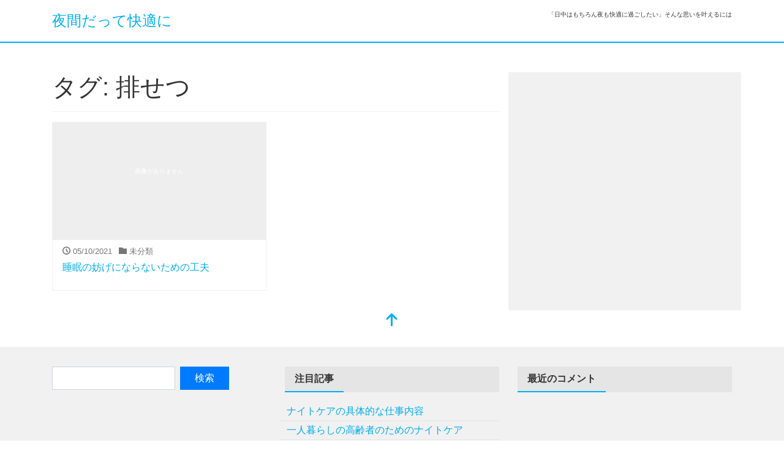

--- FILE ---
content_type: text/html; charset=UTF-8
request_url: http://www.disancla.com/tag/excretion/
body_size: 29536
content:
<!DOCTYPE html>
<html lang="ja"
	prefix="og: https://ogp.me/ns#" >
<head>
<meta charset="utf-8">
<meta name="viewport" content="width=device-width, initial-scale=1">
<link rel="start" href="http://www.disancla.com" title="トップ">
<title>排せつ - 夜間だって快適に</title>

		<!-- All in One SEO 4.1.6.2 -->
		<meta name="robots" content="max-image-preview:large" />
		<link rel="canonical" href="http://www.disancla.com/tag/excretion/" />
		<script type="application/ld+json" class="aioseo-schema">
			{"@context":"https:\/\/schema.org","@graph":[{"@type":"WebSite","@id":"http:\/\/www.disancla.com\/#website","url":"http:\/\/www.disancla.com\/","name":"\u591c\u9593\u3060\u3063\u3066\u5feb\u9069\u306b","description":"\u300c\u65e5\u4e2d\u306f\u3082\u3061\u308d\u3093\u591c\u3082\u5feb\u9069\u306b\u904e\u3054\u3057\u305f\u3044\u300d\u305d\u3093\u306a\u601d\u3044\u3092\u53f6\u3048\u308b\u306b\u306f","inLanguage":"ja","publisher":{"@id":"http:\/\/www.disancla.com\/#organization"}},{"@type":"Organization","@id":"http:\/\/www.disancla.com\/#organization","name":"\u591c\u9593\u3060\u3063\u3066\u5feb\u9069\u306b","url":"http:\/\/www.disancla.com\/"},{"@type":"BreadcrumbList","@id":"http:\/\/www.disancla.com\/tag\/excretion\/#breadcrumblist","itemListElement":[{"@type":"ListItem","@id":"http:\/\/www.disancla.com\/#listItem","position":1,"item":{"@type":"WebPage","@id":"http:\/\/www.disancla.com\/","name":"\u30db\u30fc\u30e0","description":"\u591c\u9593\u306e\u4ecb\u8b77\u306f\u3001\u9ad8\u9f62\u8005\u304c\u6392\u305b\u3064\u3067\u4f55\u5ea6\u3082\u76ee\u3092\u899a\u307e\u3059\u306a\u3069\u306e\u554f\u984c\u304c\u3042\u308a\u3001\u7761\u7720\u6642\u9593\u306e\u78ba\u4fdd\u3092\u3059\u308b\u305f\u3081\u306b\u5de5\u592b\u304c\u5fc5\u8981\u3067\u3059\u3002\u81ea\u5b85\u3067\u53ef\u80fd\u306a\u9650\u308a\u5de5\u592b\u3092\u3057\u3066\u3082\u6539\u5584\u3057\u306a\u3044\u5834\u5408\u306f\u3001\u591c\u9593\u5bfe\u5fdc\u578b\u8a2a\u554f\u4ecb\u8b77\u306e\u30b5\u30fc\u30d3\u30b9\u3092\u5229\u7528\u3059\u308b\u306e\u3082\u4e00\u3064\u306e\u624b\u6bb5\u3067\u3057\u3087\u3046\u3002","url":"http:\/\/www.disancla.com\/"},"nextItem":"http:\/\/www.disancla.com\/tag\/excretion\/#listItem"},{"@type":"ListItem","@id":"http:\/\/www.disancla.com\/tag\/excretion\/#listItem","position":2,"item":{"@type":"WebPage","@id":"http:\/\/www.disancla.com\/tag\/excretion\/","name":"\u6392\u305b\u3064","url":"http:\/\/www.disancla.com\/tag\/excretion\/"},"previousItem":"http:\/\/www.disancla.com\/#listItem"}]},{"@type":"CollectionPage","@id":"http:\/\/www.disancla.com\/tag\/excretion\/#collectionpage","url":"http:\/\/www.disancla.com\/tag\/excretion\/","name":"\u6392\u305b\u3064 - \u591c\u9593\u3060\u3063\u3066\u5feb\u9069\u306b","inLanguage":"ja","isPartOf":{"@id":"http:\/\/www.disancla.com\/#website"},"breadcrumb":{"@id":"http:\/\/www.disancla.com\/tag\/excretion\/#breadcrumblist"}}]}
		</script>
		<!-- All in One SEO -->

<link rel="alternate" type="application/rss+xml" title="夜間だって快適に &raquo; フィード" href="http://www.disancla.com/feed/" />
<link rel="alternate" type="application/rss+xml" title="夜間だって快適に &raquo; コメントフィード" href="http://www.disancla.com/comments/feed/" />
<link rel="alternate" type="application/rss+xml" title="夜間だって快適に &raquo; 排せつ タグのフィード" href="http://www.disancla.com/tag/excretion/feed/" />
<style id='wp-img-auto-sizes-contain-inline-css' type='text/css'>
img:is([sizes=auto i],[sizes^="auto," i]){contain-intrinsic-size:3000px 1500px}
/*# sourceURL=wp-img-auto-sizes-contain-inline-css */
</style>
<style id='wp-emoji-styles-inline-css' type='text/css'>

	img.wp-smiley, img.emoji {
		display: inline !important;
		border: none !important;
		box-shadow: none !important;
		height: 1em !important;
		width: 1em !important;
		margin: 0 0.07em !important;
		vertical-align: -0.1em !important;
		background: none !important;
		padding: 0 !important;
	}
/*# sourceURL=wp-emoji-styles-inline-css */
</style>
<style id='wp-block-library-inline-css' type='text/css'>
:root{--wp-block-synced-color:#7a00df;--wp-block-synced-color--rgb:122,0,223;--wp-bound-block-color:var(--wp-block-synced-color);--wp-editor-canvas-background:#ddd;--wp-admin-theme-color:#007cba;--wp-admin-theme-color--rgb:0,124,186;--wp-admin-theme-color-darker-10:#006ba1;--wp-admin-theme-color-darker-10--rgb:0,107,160.5;--wp-admin-theme-color-darker-20:#005a87;--wp-admin-theme-color-darker-20--rgb:0,90,135;--wp-admin-border-width-focus:2px}@media (min-resolution:192dpi){:root{--wp-admin-border-width-focus:1.5px}}.wp-element-button{cursor:pointer}:root .has-very-light-gray-background-color{background-color:#eee}:root .has-very-dark-gray-background-color{background-color:#313131}:root .has-very-light-gray-color{color:#eee}:root .has-very-dark-gray-color{color:#313131}:root .has-vivid-green-cyan-to-vivid-cyan-blue-gradient-background{background:linear-gradient(135deg,#00d084,#0693e3)}:root .has-purple-crush-gradient-background{background:linear-gradient(135deg,#34e2e4,#4721fb 50%,#ab1dfe)}:root .has-hazy-dawn-gradient-background{background:linear-gradient(135deg,#faaca8,#dad0ec)}:root .has-subdued-olive-gradient-background{background:linear-gradient(135deg,#fafae1,#67a671)}:root .has-atomic-cream-gradient-background{background:linear-gradient(135deg,#fdd79a,#004a59)}:root .has-nightshade-gradient-background{background:linear-gradient(135deg,#330968,#31cdcf)}:root .has-midnight-gradient-background{background:linear-gradient(135deg,#020381,#2874fc)}:root{--wp--preset--font-size--normal:16px;--wp--preset--font-size--huge:42px}.has-regular-font-size{font-size:1em}.has-larger-font-size{font-size:2.625em}.has-normal-font-size{font-size:var(--wp--preset--font-size--normal)}.has-huge-font-size{font-size:var(--wp--preset--font-size--huge)}.has-text-align-center{text-align:center}.has-text-align-left{text-align:left}.has-text-align-right{text-align:right}.has-fit-text{white-space:nowrap!important}#end-resizable-editor-section{display:none}.aligncenter{clear:both}.items-justified-left{justify-content:flex-start}.items-justified-center{justify-content:center}.items-justified-right{justify-content:flex-end}.items-justified-space-between{justify-content:space-between}.screen-reader-text{border:0;clip-path:inset(50%);height:1px;margin:-1px;overflow:hidden;padding:0;position:absolute;width:1px;word-wrap:normal!important}.screen-reader-text:focus{background-color:#ddd;clip-path:none;color:#444;display:block;font-size:1em;height:auto;left:5px;line-height:normal;padding:15px 23px 14px;text-decoration:none;top:5px;width:auto;z-index:100000}html :where(.has-border-color){border-style:solid}html :where([style*=border-top-color]){border-top-style:solid}html :where([style*=border-right-color]){border-right-style:solid}html :where([style*=border-bottom-color]){border-bottom-style:solid}html :where([style*=border-left-color]){border-left-style:solid}html :where([style*=border-width]){border-style:solid}html :where([style*=border-top-width]){border-top-style:solid}html :where([style*=border-right-width]){border-right-style:solid}html :where([style*=border-bottom-width]){border-bottom-style:solid}html :where([style*=border-left-width]){border-left-style:solid}html :where(img[class*=wp-image-]){height:auto;max-width:100%}:where(figure){margin:0 0 1em}html :where(.is-position-sticky){--wp-admin--admin-bar--position-offset:var(--wp-admin--admin-bar--height,0px)}@media screen and (max-width:600px){html :where(.is-position-sticky){--wp-admin--admin-bar--position-offset:0px}}

/*# sourceURL=wp-block-library-inline-css */
</style><style id='global-styles-inline-css' type='text/css'>
:root{--wp--preset--aspect-ratio--square: 1;--wp--preset--aspect-ratio--4-3: 4/3;--wp--preset--aspect-ratio--3-4: 3/4;--wp--preset--aspect-ratio--3-2: 3/2;--wp--preset--aspect-ratio--2-3: 2/3;--wp--preset--aspect-ratio--16-9: 16/9;--wp--preset--aspect-ratio--9-16: 9/16;--wp--preset--color--black: #000000;--wp--preset--color--cyan-bluish-gray: #abb8c3;--wp--preset--color--white: #ffffff;--wp--preset--color--pale-pink: #f78da7;--wp--preset--color--vivid-red: #cf2e2e;--wp--preset--color--luminous-vivid-orange: #ff6900;--wp--preset--color--luminous-vivid-amber: #fcb900;--wp--preset--color--light-green-cyan: #7bdcb5;--wp--preset--color--vivid-green-cyan: #00d084;--wp--preset--color--pale-cyan-blue: #8ed1fc;--wp--preset--color--vivid-cyan-blue: #0693e3;--wp--preset--color--vivid-purple: #9b51e0;--wp--preset--color--liquid-blue: #32bdeb;--wp--preset--color--liquid-dark-blue: #00a5d4;--wp--preset--color--liquid-red: #eb6032;--wp--preset--color--liquid-orange: #ff6900;--wp--preset--color--liquid-pink: #f6adc6;--wp--preset--color--liquid-yellow: #fff100;--wp--preset--color--liquid-green: #3eb370;--wp--preset--color--liquid-purple: #745399;--wp--preset--color--liquid-white: #ffffff;--wp--preset--color--liquid-dark-gray: #333333;--wp--preset--gradient--vivid-cyan-blue-to-vivid-purple: linear-gradient(135deg,rgb(6,147,227) 0%,rgb(155,81,224) 100%);--wp--preset--gradient--light-green-cyan-to-vivid-green-cyan: linear-gradient(135deg,rgb(122,220,180) 0%,rgb(0,208,130) 100%);--wp--preset--gradient--luminous-vivid-amber-to-luminous-vivid-orange: linear-gradient(135deg,rgb(252,185,0) 0%,rgb(255,105,0) 100%);--wp--preset--gradient--luminous-vivid-orange-to-vivid-red: linear-gradient(135deg,rgb(255,105,0) 0%,rgb(207,46,46) 100%);--wp--preset--gradient--very-light-gray-to-cyan-bluish-gray: linear-gradient(135deg,rgb(238,238,238) 0%,rgb(169,184,195) 100%);--wp--preset--gradient--cool-to-warm-spectrum: linear-gradient(135deg,rgb(74,234,220) 0%,rgb(151,120,209) 20%,rgb(207,42,186) 40%,rgb(238,44,130) 60%,rgb(251,105,98) 80%,rgb(254,248,76) 100%);--wp--preset--gradient--blush-light-purple: linear-gradient(135deg,rgb(255,206,236) 0%,rgb(152,150,240) 100%);--wp--preset--gradient--blush-bordeaux: linear-gradient(135deg,rgb(254,205,165) 0%,rgb(254,45,45) 50%,rgb(107,0,62) 100%);--wp--preset--gradient--luminous-dusk: linear-gradient(135deg,rgb(255,203,112) 0%,rgb(199,81,192) 50%,rgb(65,88,208) 100%);--wp--preset--gradient--pale-ocean: linear-gradient(135deg,rgb(255,245,203) 0%,rgb(182,227,212) 50%,rgb(51,167,181) 100%);--wp--preset--gradient--electric-grass: linear-gradient(135deg,rgb(202,248,128) 0%,rgb(113,206,126) 100%);--wp--preset--gradient--midnight: linear-gradient(135deg,rgb(2,3,129) 0%,rgb(40,116,252) 100%);--wp--preset--font-size--small: 13px;--wp--preset--font-size--medium: 20px;--wp--preset--font-size--large: 36px;--wp--preset--font-size--x-large: 42px;--wp--preset--spacing--20: 0.44rem;--wp--preset--spacing--30: 0.67rem;--wp--preset--spacing--40: 1rem;--wp--preset--spacing--50: 1.5rem;--wp--preset--spacing--60: 2.25rem;--wp--preset--spacing--70: 3.38rem;--wp--preset--spacing--80: 5.06rem;--wp--preset--shadow--natural: 6px 6px 9px rgba(0, 0, 0, 0.2);--wp--preset--shadow--deep: 12px 12px 50px rgba(0, 0, 0, 0.4);--wp--preset--shadow--sharp: 6px 6px 0px rgba(0, 0, 0, 0.2);--wp--preset--shadow--outlined: 6px 6px 0px -3px rgb(255, 255, 255), 6px 6px rgb(0, 0, 0);--wp--preset--shadow--crisp: 6px 6px 0px rgb(0, 0, 0);}:where(.is-layout-flex){gap: 0.5em;}:where(.is-layout-grid){gap: 0.5em;}body .is-layout-flex{display: flex;}.is-layout-flex{flex-wrap: wrap;align-items: center;}.is-layout-flex > :is(*, div){margin: 0;}body .is-layout-grid{display: grid;}.is-layout-grid > :is(*, div){margin: 0;}:where(.wp-block-columns.is-layout-flex){gap: 2em;}:where(.wp-block-columns.is-layout-grid){gap: 2em;}:where(.wp-block-post-template.is-layout-flex){gap: 1.25em;}:where(.wp-block-post-template.is-layout-grid){gap: 1.25em;}.has-black-color{color: var(--wp--preset--color--black) !important;}.has-cyan-bluish-gray-color{color: var(--wp--preset--color--cyan-bluish-gray) !important;}.has-white-color{color: var(--wp--preset--color--white) !important;}.has-pale-pink-color{color: var(--wp--preset--color--pale-pink) !important;}.has-vivid-red-color{color: var(--wp--preset--color--vivid-red) !important;}.has-luminous-vivid-orange-color{color: var(--wp--preset--color--luminous-vivid-orange) !important;}.has-luminous-vivid-amber-color{color: var(--wp--preset--color--luminous-vivid-amber) !important;}.has-light-green-cyan-color{color: var(--wp--preset--color--light-green-cyan) !important;}.has-vivid-green-cyan-color{color: var(--wp--preset--color--vivid-green-cyan) !important;}.has-pale-cyan-blue-color{color: var(--wp--preset--color--pale-cyan-blue) !important;}.has-vivid-cyan-blue-color{color: var(--wp--preset--color--vivid-cyan-blue) !important;}.has-vivid-purple-color{color: var(--wp--preset--color--vivid-purple) !important;}.has-black-background-color{background-color: var(--wp--preset--color--black) !important;}.has-cyan-bluish-gray-background-color{background-color: var(--wp--preset--color--cyan-bluish-gray) !important;}.has-white-background-color{background-color: var(--wp--preset--color--white) !important;}.has-pale-pink-background-color{background-color: var(--wp--preset--color--pale-pink) !important;}.has-vivid-red-background-color{background-color: var(--wp--preset--color--vivid-red) !important;}.has-luminous-vivid-orange-background-color{background-color: var(--wp--preset--color--luminous-vivid-orange) !important;}.has-luminous-vivid-amber-background-color{background-color: var(--wp--preset--color--luminous-vivid-amber) !important;}.has-light-green-cyan-background-color{background-color: var(--wp--preset--color--light-green-cyan) !important;}.has-vivid-green-cyan-background-color{background-color: var(--wp--preset--color--vivid-green-cyan) !important;}.has-pale-cyan-blue-background-color{background-color: var(--wp--preset--color--pale-cyan-blue) !important;}.has-vivid-cyan-blue-background-color{background-color: var(--wp--preset--color--vivid-cyan-blue) !important;}.has-vivid-purple-background-color{background-color: var(--wp--preset--color--vivid-purple) !important;}.has-black-border-color{border-color: var(--wp--preset--color--black) !important;}.has-cyan-bluish-gray-border-color{border-color: var(--wp--preset--color--cyan-bluish-gray) !important;}.has-white-border-color{border-color: var(--wp--preset--color--white) !important;}.has-pale-pink-border-color{border-color: var(--wp--preset--color--pale-pink) !important;}.has-vivid-red-border-color{border-color: var(--wp--preset--color--vivid-red) !important;}.has-luminous-vivid-orange-border-color{border-color: var(--wp--preset--color--luminous-vivid-orange) !important;}.has-luminous-vivid-amber-border-color{border-color: var(--wp--preset--color--luminous-vivid-amber) !important;}.has-light-green-cyan-border-color{border-color: var(--wp--preset--color--light-green-cyan) !important;}.has-vivid-green-cyan-border-color{border-color: var(--wp--preset--color--vivid-green-cyan) !important;}.has-pale-cyan-blue-border-color{border-color: var(--wp--preset--color--pale-cyan-blue) !important;}.has-vivid-cyan-blue-border-color{border-color: var(--wp--preset--color--vivid-cyan-blue) !important;}.has-vivid-purple-border-color{border-color: var(--wp--preset--color--vivid-purple) !important;}.has-vivid-cyan-blue-to-vivid-purple-gradient-background{background: var(--wp--preset--gradient--vivid-cyan-blue-to-vivid-purple) !important;}.has-light-green-cyan-to-vivid-green-cyan-gradient-background{background: var(--wp--preset--gradient--light-green-cyan-to-vivid-green-cyan) !important;}.has-luminous-vivid-amber-to-luminous-vivid-orange-gradient-background{background: var(--wp--preset--gradient--luminous-vivid-amber-to-luminous-vivid-orange) !important;}.has-luminous-vivid-orange-to-vivid-red-gradient-background{background: var(--wp--preset--gradient--luminous-vivid-orange-to-vivid-red) !important;}.has-very-light-gray-to-cyan-bluish-gray-gradient-background{background: var(--wp--preset--gradient--very-light-gray-to-cyan-bluish-gray) !important;}.has-cool-to-warm-spectrum-gradient-background{background: var(--wp--preset--gradient--cool-to-warm-spectrum) !important;}.has-blush-light-purple-gradient-background{background: var(--wp--preset--gradient--blush-light-purple) !important;}.has-blush-bordeaux-gradient-background{background: var(--wp--preset--gradient--blush-bordeaux) !important;}.has-luminous-dusk-gradient-background{background: var(--wp--preset--gradient--luminous-dusk) !important;}.has-pale-ocean-gradient-background{background: var(--wp--preset--gradient--pale-ocean) !important;}.has-electric-grass-gradient-background{background: var(--wp--preset--gradient--electric-grass) !important;}.has-midnight-gradient-background{background: var(--wp--preset--gradient--midnight) !important;}.has-small-font-size{font-size: var(--wp--preset--font-size--small) !important;}.has-medium-font-size{font-size: var(--wp--preset--font-size--medium) !important;}.has-large-font-size{font-size: var(--wp--preset--font-size--large) !important;}.has-x-large-font-size{font-size: var(--wp--preset--font-size--x-large) !important;}
/*# sourceURL=global-styles-inline-css */
</style>

<style id='classic-theme-styles-inline-css' type='text/css'>
/*! This file is auto-generated */
.wp-block-button__link{color:#fff;background-color:#32373c;border-radius:9999px;box-shadow:none;text-decoration:none;padding:calc(.667em + 2px) calc(1.333em + 2px);font-size:1.125em}.wp-block-file__button{background:#32373c;color:#fff;text-decoration:none}
/*# sourceURL=/wp-includes/css/classic-themes.min.css */
</style>
<link rel='stylesheet' id='bootstrap-css' href='http://www.disancla.com/wp-content/themes/liquid/css/bootstrap.min.css?ver=6.9' type='text/css' media='all' />
<link rel='stylesheet' id='icomoon-css' href='http://www.disancla.com/wp-content/themes/liquid/css/icomoon.css?ver=6.9' type='text/css' media='all' />
<link rel='stylesheet' id='liquid-style-css' href='http://www.disancla.com/wp-content/themes/liquid/style.css?ver=6.9' type='text/css' media='all' />
<link rel='stylesheet' id='liquid-block-style-css' href='http://www.disancla.com/wp-content/themes/liquid/css/block.css?ver=6.9' type='text/css' media='all' />
<script type="text/javascript" src="http://www.disancla.com/wp-includes/js/jquery/jquery.min.js?ver=3.7.1" id="jquery-core-js"></script>
<script type="text/javascript" src="http://www.disancla.com/wp-includes/js/jquery/jquery-migrate.min.js?ver=3.4.1" id="jquery-migrate-js"></script>
<script type="text/javascript" src="http://www.disancla.com/wp-content/themes/liquid/js/bootstrap.min.js?ver=6.9" id="bootstrap-js"></script>
<script type="text/javascript" src="http://www.disancla.com/wp-content/themes/liquid/js/common.min.js?ver=6.9" id="liquid-script-js"></script>
<link rel="https://api.w.org/" href="http://www.disancla.com/wp-json/" /><link rel="alternate" title="JSON" type="application/json" href="http://www.disancla.com/wp-json/wp/v2/tags/4" /><link rel="EditURI" type="application/rsd+xml" title="RSD" href="http://www.disancla.com/xmlrpc.php?rsd" />
<meta name="generator" content="WordPress 6.9" />
<style type="text/css">.recentcomments a{display:inline !important;padding:0 !important;margin:0 !important;}</style></head>

<body class="archive tag tag-excretion tag-4 wp-theme-liquid">

<div class="wrapper" id="top">
<!-- no widget -->

<div class="headline">
    <div class="container">

        <div class="row">
            <div class="col-sm-6">
                <a href="http://www.disancla.com" title="夜間だって快適に" class="logo">
                    夜間だって快適に                </a>
            </div>
            <div class="col-sm-6">
                <div class="logo_text">
                                        <div class="subttl">
                        「日中はもちろん夜も快適に過ごしたい」そんな思いを叶えるには                    </div>
                                    </div>
            </div>
        </div>
    </div>
</div>

<nav class="navbar navbar-light navbar-expand-md">
    <div class="container">
        <!-- Global Menu -->
                <button type="button" class="navbar-toggler collapsed">
            <span class="sr-only">ナビゲーションを切り替え</span>
            <span class="icon-bar top-bar"></span>
            <span class="icon-bar middle-bar"></span>
            <span class="icon-bar bottom-bar"></span>
        </button>
    </div>
</nav>


<div class="detail archive">
    <div class="container">
        <div class="row">
            <div class="col-md-8 mainarea">

                <h1 class="ttl_h1">タグ: <span>排せつ</span></h1>                
                <div class="row" id="main">
                                        <article class="post-17 page type-page status-publish hentry tag-excretion card col-sm-6">
                        <div class="card-block">
                            <div class="post_links">
                                <span class="post_thumb">
                                    <span class="noimage">画像がありません</span>                                </span>
                                <span class="card-text">
                                    <span class="post_time"><i class="icon icon-clock"></i>
                                        05/10/2021</span>
                                    <span class="post_cat"><i class="icon icon-folder"></i>
                                        未分類</span>
                                </span>
                                <h3 class="card-title post_ttl"><a href="http://www.disancla.com/" title="睡眠の妨げにならないための工夫">睡眠の妨げにならないための工夫</a></h3>
                            </div>
                        </div>
                    </article>
                                    </div>

                
            </div><!-- /col -->
            <div class="col-md-4 sidebar">
    <div class="widgets">
            </div>
</div>
        </div>
    </div>
</div>

<div class="pagetop">
    <a href="#top" aria-label="top"><i class="icon icon-arrow-up2"></i></a>
</div>

<footer>
    <div class="container">
        <div class="row">
            <div id="search-2" class="widget widget_search col-sm-4"><form role="search" method="get" id="searchform" class="searchform" action="http://www.disancla.com/">
				<div>
					<label class="screen-reader-text" for="s">検索:</label>
					<input type="text" value="" name="s" id="s" />
					<input type="submit" id="searchsubmit" value="検索" />
				</div>
			</form></div><div id="pages-2" class="widget widget_pages col-sm-4"><div class="ttl">注目記事</div>
			<ul>
				<li class="page_item page-item-13"><a href="http://www.disancla.com/%e3%82%b5%e3%83%9d%e3%83%bc%e3%83%88/">ナイトケアの具体的な仕事内容</a></li>
<li class="page_item page-item-16"><a href="http://www.disancla.com/%e4%b8%80%e4%ba%ba%e6%9a%ae%e3%82%89%e3%81%97/">一人暮らしの高齢者のためのナイトケア</a></li>
<li class="page_item page-item-15"><a href="http://www.disancla.com/%e7%89%b9%e5%be%b4/">夜間の在宅介護の負担を解消するには</a></li>
<li class="page_item page-item-11"><a href="http://www.disancla.com/%e4%bb%8b%e8%ad%b7%e6%96%bd%e8%a8%ad/">対応できる介護施設の普及が課題</a></li>
<li class="page_item page-item-17"><a href="http://www.disancla.com/">睡眠の妨げにならないための工夫</a></li>
			</ul>

			</div><div id="recent-comments-2" class="widget widget_recent_comments col-sm-4"><div class="ttl">最近のコメント</div><ul id="recentcomments"></ul></div><div id="tag_cloud-2" class="widget widget_tag_cloud col-sm-4"><div class="ttl">タグ</div><div class="tagcloud"><a href="http://www.disancla.com/tag/support/" class="tag-cloud-link tag-link-7 tag-link-position-1" style="font-size: 8pt;" aria-label="サポート (1個の項目)">サポート</a>
<a href="http://www.disancla.com/tag/living-alone/" class="tag-cloud-link tag-link-6 tag-link-position-2" style="font-size: 8pt;" aria-label="一人暮らし (1個の項目)">一人暮らし</a>
<a href="http://www.disancla.com/tag/nursing-home/" class="tag-cloud-link tag-link-2 tag-link-position-3" style="font-size: 8pt;" aria-label="介護施設 (1個の項目)">介護施設</a>
<a href="http://www.disancla.com/tag/excretion/" class="tag-cloud-link tag-link-4 tag-link-position-4" style="font-size: 8pt;" aria-label="排せつ (1個の項目)">排せつ</a>
<a href="http://www.disancla.com/tag/features/" class="tag-cloud-link tag-link-5 tag-link-position-5" style="font-size: 8pt;" aria-label="特徴 (1個の項目)">特徴</a></div>
</div><div id="categories-2" class="widget widget_categories col-sm-4"><div class="ttl">カテゴリー</div>
			<ul>
				<li class="cat-item-none">カテゴリーなし</li>			</ul>

			</div><div id="meta-3" class="widget widget_meta col-sm-4"><div class="ttl">メタ情報</div>
		<ul>
						<li><a href="http://www.disancla.com/wp-login.php">ログイン</a></li>
			<li><a href="http://www.disancla.com/feed/">投稿フィード</a></li>
			<li><a href="http://www.disancla.com/comments/feed/">コメントフィード</a></li>

			<li><a href="https://ja.wordpress.org/">WordPress.org</a></li>
		</ul>

		</div>        </div>
    </div>

    <div class="copy">
        (C)        2025 <a href="http://www.disancla.com">
            夜間だって快適に</a>
        All rights reserved.        <!-- Powered by -->
        テーマ: <a href="https://wordpress.org/themes/liquid/" rel="nofollow" target="_blank">
            LIQUID</a>
        <br>
        Powered by <a href="https://wordpress.org" target="_blank">
            WordPress</a>
        <!-- /Powered by -->
    </div>

</footer>

</div><!--/wrapper-->

<script type="speculationrules">
{"prefetch":[{"source":"document","where":{"and":[{"href_matches":"/*"},{"not":{"href_matches":["/wp-*.php","/wp-admin/*","/wp-content/uploads/*","/wp-content/*","/wp-content/plugins/*","/wp-content/themes/liquid/*","/*\\?(.+)"]}},{"not":{"selector_matches":"a[rel~=\"nofollow\"]"}},{"not":{"selector_matches":".no-prefetch, .no-prefetch a"}}]},"eagerness":"conservative"}]}
</script>
<script id="wp-emoji-settings" type="application/json">
{"baseUrl":"https://s.w.org/images/core/emoji/17.0.2/72x72/","ext":".png","svgUrl":"https://s.w.org/images/core/emoji/17.0.2/svg/","svgExt":".svg","source":{"concatemoji":"http://www.disancla.com/wp-includes/js/wp-emoji-release.min.js?ver=6.9"}}
</script>
<script type="module">
/* <![CDATA[ */
/*! This file is auto-generated */
const a=JSON.parse(document.getElementById("wp-emoji-settings").textContent),o=(window._wpemojiSettings=a,"wpEmojiSettingsSupports"),s=["flag","emoji"];function i(e){try{var t={supportTests:e,timestamp:(new Date).valueOf()};sessionStorage.setItem(o,JSON.stringify(t))}catch(e){}}function c(e,t,n){e.clearRect(0,0,e.canvas.width,e.canvas.height),e.fillText(t,0,0);t=new Uint32Array(e.getImageData(0,0,e.canvas.width,e.canvas.height).data);e.clearRect(0,0,e.canvas.width,e.canvas.height),e.fillText(n,0,0);const a=new Uint32Array(e.getImageData(0,0,e.canvas.width,e.canvas.height).data);return t.every((e,t)=>e===a[t])}function p(e,t){e.clearRect(0,0,e.canvas.width,e.canvas.height),e.fillText(t,0,0);var n=e.getImageData(16,16,1,1);for(let e=0;e<n.data.length;e++)if(0!==n.data[e])return!1;return!0}function u(e,t,n,a){switch(t){case"flag":return n(e,"\ud83c\udff3\ufe0f\u200d\u26a7\ufe0f","\ud83c\udff3\ufe0f\u200b\u26a7\ufe0f")?!1:!n(e,"\ud83c\udde8\ud83c\uddf6","\ud83c\udde8\u200b\ud83c\uddf6")&&!n(e,"\ud83c\udff4\udb40\udc67\udb40\udc62\udb40\udc65\udb40\udc6e\udb40\udc67\udb40\udc7f","\ud83c\udff4\u200b\udb40\udc67\u200b\udb40\udc62\u200b\udb40\udc65\u200b\udb40\udc6e\u200b\udb40\udc67\u200b\udb40\udc7f");case"emoji":return!a(e,"\ud83e\u1fac8")}return!1}function f(e,t,n,a){let r;const o=(r="undefined"!=typeof WorkerGlobalScope&&self instanceof WorkerGlobalScope?new OffscreenCanvas(300,150):document.createElement("canvas")).getContext("2d",{willReadFrequently:!0}),s=(o.textBaseline="top",o.font="600 32px Arial",{});return e.forEach(e=>{s[e]=t(o,e,n,a)}),s}function r(e){var t=document.createElement("script");t.src=e,t.defer=!0,document.head.appendChild(t)}a.supports={everything:!0,everythingExceptFlag:!0},new Promise(t=>{let n=function(){try{var e=JSON.parse(sessionStorage.getItem(o));if("object"==typeof e&&"number"==typeof e.timestamp&&(new Date).valueOf()<e.timestamp+604800&&"object"==typeof e.supportTests)return e.supportTests}catch(e){}return null}();if(!n){if("undefined"!=typeof Worker&&"undefined"!=typeof OffscreenCanvas&&"undefined"!=typeof URL&&URL.createObjectURL&&"undefined"!=typeof Blob)try{var e="postMessage("+f.toString()+"("+[JSON.stringify(s),u.toString(),c.toString(),p.toString()].join(",")+"));",a=new Blob([e],{type:"text/javascript"});const r=new Worker(URL.createObjectURL(a),{name:"wpTestEmojiSupports"});return void(r.onmessage=e=>{i(n=e.data),r.terminate(),t(n)})}catch(e){}i(n=f(s,u,c,p))}t(n)}).then(e=>{for(const n in e)a.supports[n]=e[n],a.supports.everything=a.supports.everything&&a.supports[n],"flag"!==n&&(a.supports.everythingExceptFlag=a.supports.everythingExceptFlag&&a.supports[n]);var t;a.supports.everythingExceptFlag=a.supports.everythingExceptFlag&&!a.supports.flag,a.supports.everything||((t=a.source||{}).concatemoji?r(t.concatemoji):t.wpemoji&&t.twemoji&&(r(t.twemoji),r(t.wpemoji)))});
//# sourceURL=http://www.disancla.com/wp-includes/js/wp-emoji-loader.min.js
/* ]]> */
</script>

</body>
</html>

--- FILE ---
content_type: text/css
request_url: http://www.disancla.com/wp-content/themes/liquid/style.css?ver=6.9
body_size: 16944
content:
@charset "UTF-8";

/*
Theme Name: LIQUID
Theme URI: https://lqd.jp/wp/liquid.html
Description: LIQUID is Responsive Web Design+ (RWD+) theme, based on Bootstrap 4. RWD+ is a unique feature. You can switch the mobile display and PC display on smartphones.
Author: LIQUID DESIGN Ltd.
Author URI: https://lqd.jp/wp/
License: GPLv2
License URI: http://www.gnu.org/licenses/gpl-2.0.html
Tags: blog, e-commerce, grid-layout, custom-background, custom-header, custom-menu, editor-style, featured-images, footer-widgets, threaded-comments, translation-ready, wide-blocks
Text Domain: liquid
Version: 1.1.6.1
Tested up to: 5.6
Requires at least: 4.7
Requires PHP: 5.2.4
*/

/* ------------------------------------
// common
------------------------------------ */

body {
    color: #333333;
    font-size: 16px;
    font-family: Verdana, "游ゴシック Medium", "Yu Gothic Medium", YuGothic, "游ゴシック体", sans-serif;
    line-height: 1.5;
}

.wrapper {
    overflow: hidden;
}

a {
    color: #00aeef;
    text-decoration: none;
    transition: all 0.5s;
    -moz-transition: all 0.5s;
    -webkit-transition: all 0.5s;
    -o-transition: all 0.5s;
    -ms-transition: all 0.5s;
}

a:hover,
a:active {
    color: #00aeef;
    text-decoration: underline;
}

a:visited {
    color: #00aeef;
    opacity: 0.7;
}

img {
    max-width: 100%;
    height: auto;
}
.noimage {
    display: block;
    background: #eee;
    height: 100%;
    text-align: center;
    font-size: x-small;
    color: #fff;
    line-height: 10rem;
}
.none {
    display: none;
}

[class*='col-'] {
    overflow: hidden;
}

.breadcrumb {
    background: rgba(119, 119, 119, 0.1);
    border-radius: 0;
    padding: .5em 1em;
}

.rwdwrap {
    position: relative;
    width: 100%;
    padding-top: 56.25%;
}

.rwdwrap iframe {
    position: absolute;
    top: 0;
    right: 0;
    width: 100% !important;
    height: 100% !important;
}

.navbar {
    margin-bottom: 0;
    padding: 0;
    border-radius: 0;
    background-color: transparent;
    border-bottom: 2px solid #00aeef;
    box-shadow: 0px 3px 6px -3px rgba(0, 0, 0, 0.3);
    -webkit-box-shadow: 0px 3px 6px -3px rgba(0, 0, 0, 0.3);
    -moz-box-shadow: 0px 3px 6px -3px rgba(0, 0, 0, 0.3);
    -o-box-shadow: 0px 3px 6px -3px rgba(0, 0, 0, 0.3);
    -ms-box-shadow: 0px 3px 6px -3px rgba(0, 0, 0, 0.3);
}

.navbar .container {
    padding-left: 0;
}

.navbar-nav a {
    font-size: small;
    display: block;
    padding: .4rem 1rem;
}

.navbar li {
    border-bottom: 1px solid transparent;
}

.nav > .menu-item-has-children > ul,
.nav > .page_item_has_children > ul {
    display: none;
}

.open ul {
    display: block !important;
}

.logo {
    font-size: x-large;
}

.logo img {
    width: auto !important;
    height: 36px !important;
    max-width: initial !important;
}

.logo_text {
    font-size: x-small;
    text-align: right;
}

.navbar-nav .nav-item + .nav-item {
    margin-left: 0;
}

.navbar .current-menu-item,
.navbar .current-menu-parent,
.navbar .current_page_item {
    font-weight: bold;
}

blockquote {
    border-left: 2px solid rgba(119, 119, 119, 0.1);
    padding-left: 1em;
}

blockquote:before {
    content: "\e977";
    color: #333;
    font-size: large;
}

.screen-reader-text {
    display: none !important;
}

thead th,
thead td {
    background: rgba(119, 119, 119, 0.1);
}

/* ------------------------------------
// bootstrap
------------------------------------ */

.card {
    background-color: transparent;
}

/* navbar-toggler */

.navbar-toggler {
    position: absolute;
    top: -3rem;
    right: .5rem;
    background-color: transparent;
    background-image: none;
    border: 1px solid transparent;
    border: none;
    background: transparent !important;
}

.navbar-toggler:focus {
    outline: 0;
}

.navbar-toggler .icon-bar {
    display: block;
    width: 22px;
    height: 2px;
    border-radius: 1px;
}

.navbar-toggler .icon-bar + .icon-bar {
    margin-top: 4px;
}

.navbar-toggler:hover {
    background: transparent !important;
}

.navbar-toggler .icon-bar {
    background-color: #555 !important;
    width: 22px;
    transition: all 0.2s;
    -moz-transition: all 0.2s;
    -webkit-transition: all 0.2s;
    -o-transition: all 0.2s;
    -ms-transition: all 0.2s;
}

.navbar-toggler .top-bar {
    transform: rotate(45deg);
    transform-origin: 10% 10%;
    -moz-transform: rotate(45deg);
    -moz-transform-origin: 10% 10%;
    -webkit-transform: rotate(45deg);
    -webkit-transform-origin: 10% 10%;
    -o-transform: rotate(45deg);
    -o-transform-origin: 10% 10%;
    -ms-transform: rotate(45deg);
    -ms-transform-origin: 10% 10%;
}

.navbar-toggler .middle-bar {
    opacity: 0;
}

.navbar-toggler .bottom-bar {
    transform: rotate(-45deg);
    transform-origin: 10% 90%;
    -moz-transform: rotate(-45deg);
    -moz-transform-origin: 10% 90%;
    -webkit-transform: rotate(-45deg);
    -webkit-transform-origin: 10% 90%;
    -o-transform: rotate(-45deg);
    -o-transform-origin: 10% 90%;
    -ms-transform: rotate(-45deg);
    -ms-transform-origin: 10% 90%;
}

.navbar-toggler.collapsed .top-bar {
    transform: rotate(0);
    -moz-transform: rotate(0);
    -webkit-transform: rotate(0);
    -o-transform: rotate(0);
    -ms-transform: rotate(0);
}

.navbar-toggler.collapsed .middle-bar {
    opacity: 1;
}

.navbar-toggler.collapsed .bottom-bar {
    transform: rotate(0);
    -moz-transform: rotate(0);
    -webkit-transform: rotate(0);
    -o-transform: rotate(0);
    -ms-transform: rotate(0);
}

dropdown-menu {
    padding: 0;
}

.form-control,
.btn {
    border-radius: 0;
}


/* ------------------------------------
// main
------------------------------------ */

.headline {
    padding: 1rem 0;
}

.headline .ttl,
.headline .subttl {
    vertical-align: top;
    font-size: x-small;
    display: inline-block;
    font-weight: normal;
    margin: 0;
    padding: 0;
}

.header_image {
    width: 100%;
}

.main {
    background-color: #00aeef;
    text-align: center;
    padding: 1.5em 0;
    color: #fff;
}

.main h3 {
    margin-bottom: 0;
    font-size: x-large;
}

.main h3 a {
    color: #fff;
}

.mainpost {
    margin-top: 3rem;
}

article.card {
    margin-bottom: 2em;
    border: 0 none;
    border-radius: 0;
}

article.card .card-block {
    padding: 0;
}

article.card .card-title {
    font-size: initial;
    font-weight: initial;
    overflow: hidden;
    text-overflow: ellipsis;
    line-height: 1.2em;
    height: 2.4em;
    margin: 0 1rem .5rem 1rem;
    display: box;
    display: -webkit-box;
    display: -moz-box;
    display: -o-box;
    box-orient: vertical;
    line-clamp: 2;
    -webkit-box-orient: vertical;
    -webkit-line-clamp: 2;
    -moz-box-orient: vertical;
    -moz-line-clamp: 2;
    -o-box-orient: vertical;
    -o-line-clamp: 2;
    -ms-box-orient: vertical;
    -ms-line-clamp: 2;
}

article.card .card-text {
    overflow: hidden;
    white-space: nowrap;
    text-overflow: ellipsis;
    display: block;
    line-height: 1.2em;
    height: 1.2em;
    margin: .5rem 1rem .5rem 1rem;
}

article.card a:hover {
    text-decoration: none;
}

article.card .post_links {
    cursor: pointer;
    display: block;
    border: 1px solid rgba(119, 119, 119, 0.1);
}

article.card .post_links:hover {
    background-color: rgba(119, 119, 119, 0.1);
}

article.card .post_thumb {
    overflow: hidden;
    width: 100%;
    height: 12rem;
    display: block;
    background-position: center center;
    background-repeat: no-repeat;
    background-size: 100% auto;
    -webkit-background-size: 100% auto;
    -moz-background-size: 100% auto;
    -o-background-size: 100% auto;
    -ms-background-size: 100% auto;
}

article.card a:hover .post_thumb {
    opacity: 0.8;
}

.post_meta {
    margin-bottom: 1rem;
}

.post_time,
.post_cat {
    font-size: small;
    color: #777;
    margin-right: .5em;
}

.post_body {
    padding: 1rem 0;
    margin-bottom: 1rem;
}

.post_body h1,
.post_body h2 {
    font-weight: bold;
    border-bottom: 2px solid rgba(119, 119, 119, 0.1);
    margin-bottom: 2rem;
}

.post_body h1 span,
.post_body h2 span {
    border-bottom: 2px solid #00aeef;
    display: inline-block;
    padding: 1rem 0;
    margin-bottom: -2px;
}

.post_body h3 {
    font-weight: bold;
    margin-bottom: 1rem;
    font-size: large;
}

.post_body hr {
    clear: both;
}

.cat_info {
    margin-bottom: 1rem;
    color: #777;
}

.cat_info img {
    width: 100%;
}

.ttl {
    font-size: medium;
    font-weight: bold;
    background: rgba(119, 119, 119, 0.1);
    border-radius: 0;
    margin-bottom: 1rem;
}

ul.post-categories,
.widget ul {
    padding-left: 0;
    margin-left: -.5em;
    list-style: none;
}

ul.page-numbers {
    padding-left: 0;
    margin-left: -.5em;
    list-style: none;
}

ul.post-categories li {
    display: inline-block;
    padding-right: .5em;
    padding-left: .5em;
}

ul.page-numbers li {
    display: inline-block;
}

.sidebar {
    background-color: rgba(119, 119, 119, 0.1);
    padding-top: 1rem;
}

.sidebar .widget:first-child .ttl {
    margin-top: 0;
}

.sidebar .widget ul li a {
    padding: .5rem 0;
}

.widget {
    margin-bottom: 2rem;
}

.widget .ttl {
    font-size: medium;
    font-weight: bold;
    background: rgba(119, 119, 119, 0.1);
    border-radius: 0;
    margin-bottom: 1rem;
}

.sidebar .widget .ttl {
    background: transparent;
}

.ttl span {
    display: inline-block;
    padding: .5em 1em;
    border-bottom: 2px solid #00aeef;
}

.widget ul li {
    display: block;
    padding-left: .5rem;
    border-bottom: 1px solid rgba(119, 119, 119, 0.1);
}

.widget ul li ul {
    border-left: 1px solid rgba(119, 119, 119, 0.1);
    margin-left: 1rem;
}

.widget ul li ul li {
    border-bottom: 0 none;
}

.widget ul li a {
    padding: .2rem;
    display: inline-block;
}

.sidebar .newpost a {
    display: table;
    width: 100%;
}

.sidebar .newpost a .post_thumb {
    display: table-cell;
    vertical-align: top;
    width: 100px;
}

.sidebar .newpost a .post_thumb span {
    display: block;
    width: 90px;
    height: 60px;
    overflow: hidden;
}

.sidebar .newpost a .post_thumb img {
    width: 100%;
    height: auto;
}

.sidebar .newpost a .post_ttl {
    display: table-cell;
    vertical-align: top;
}

ul.post-categories a,
ul.tag a {
    display: inline-block;
    padding: .5em 1em;
    text-align: center;
    background: #fff;
    margin: 0 .5rem .5rem 0;
}

.pagination li > a {
    display: inline-block;
    padding: .5em 1em;
    text-align: center;
    background: #fff;
    margin: 0 .5rem .5rem 0;
}

ul.post-categories a:hover,
ul.tag a:hover {
    background: rgba(119, 119, 119, 0.1);
}

.page-numbers a:hover,
.widget a:hover {
    background: rgba(119, 119, 119, 0.1);
}

.share {
    margin-bottom: 1rem;
}

.share a {
    display: inline-block;
    padding: .5em 1em;
    color: #fff;
    font-size: small;
    margin: 0 .1em .1em 0;
    opacity: 0.8;
}

.share a:hover {
    opacity: 1;
    color: #fff;
    text-decoration: none;
}

.share_facebook {
    background: #39599F;
}

.share_twitter {
    background: #45B0E3;
}

.share_google {
    background: #DB4437;
}

.share_hatena {
    background: #00A4DE;
}

.headline .sns {
    text-align: right;
}

.headline .sns a {
    font-size: large;
    display: inline-block;
    margin: 0 .2rem;
}

.foot .sns {
    text-align: center;
    padding: 4em 0;
}

.foot .sns a {
    font-size: xx-large;
    display: inline-block;
    margin: 0 .5rem;
}

.home .detail,
.home .post_body {
    padding-top: 0;
}

.detail {
    padding-top: 3rem;
}

.ttl_h1 {
    margin-bottom: 1rem;
}

.archive .ttl_h1,
.search .ttl_h1 {
    border-bottom: 1px solid rgba(119, 119, 119, 0.1);
    padding-bottom: 1rem;
}

.clearfix,
.post_body {
    zoom: 1;
}

.clearfix:after,
.post_body:after {
    content: ".";
    display: block;
    height: 0px;
    clear: both;
    visibility: hidden;
}

.pagination li > a,
.pagination li > span {
    border-radius: 0;
}

.page-numbers {
    clear: both;
    text-align: center;
}

.page-numbers a {
    background: #fff;
    border: solid 1px rgba(119, 119, 119, 0.1);
    padding: .5em 8px;
    margin: 0 2px;
    text-decoration: none;
}

span.current {
    background: #fff;
    border: solid 1px rgba(119, 119, 119, 0.1);
    padding: .5em 8px;
    margin: 0 2px;
    text-decoration: none;
    background: rgba(119, 119, 119, 0.1);
}

.pagetop {
    text-align: center;
    padding-bottom: 1em;
    font-size: x-large;
}

footer {
    background: rgba(119, 119, 119, 0.1);
    padding: 2em 0;
}

.copy {
    padding: 2em;
    text-align: center;
    font-size: small;
}

.eg {
    background: rgba(119, 119, 119, 0.1);
    padding: 2rem 1rem;
    text-align: center;
    font-weight: bold;
}

.sidebar .eg {
    width: 100%;
    height: 250px;
    border: 1px solid rgba(119, 119, 119, 0.1);
}


/* ------------------------------------
// wp
------------------------------------ */

.aligncenter {
    display: block;
}

.alignright {
    float: right;
    margin-left: 1.5em !important;
    margin-bottom: 1em !important;
}

.alignleft {
    float: left;
    margin-right: 1.5em !important;
    margin-bottom: 1em !important;
}

.attachment-post-thumbnail,
.ttl_h1 + img {
    margin-bottom: 1em;
}

.attachment-post-thumbnail {
    width: 100%;
}

.wp-caption,
.wp-caption-text,
.gallery-caption {
    font-size: small;
    max-width: 100%;
    height: auto;
}

.sticky article.card .card-block {
    background: #f0ffc8;
}

.bypostauthor {
    font-weight: bold;
}

.form-allowed-tags {
    font-size: small;
}

.searchform > div {
    text-align: center;
}

.searchform input[type="text"] {
    width: calc(100% - 6rem);
    float: left;
}

.searchform input[type="submit"] {
    width: 5rem;
    float: none;
    clear: both;
}

#cse-search-box input[name="q"] {
    width: 74%;
}


/* ------------------------------------
// wpp
------------------------------------ */

.popular-posts .wpp-thumbnail {
    margin-right: 10px;
    max-width: initial !important;
    float: none;
}

.popular-posts .wpp-list li {
    display: table;
    width: 100%;
}

.popular-posts .wpp-list li a {
    display: table-cell;
    vertical-align: top;
}

.popular-posts .wpp-list li .wpp-post-title {
    width: 100%;
}

.popular-posts .wpp-list li .post-stats,
.popular-posts .wpp-list li .wpp-excerpt {
    display: table-cell;
    vertical-align: top;
}

.wpp-no-data {
    text-align: center;
}

/* ------------------------------------
// woocommerce
------------------------------------ */
.woocommerce .col2-set .col-1,
.woocommerce .col2-set .col-2 {
    flex: 0 1 auto;
    max-width: none;
    padding: 0;
}
.woocommerce .form-row {
    display: block;
}
.woocommerce .woocommerce-loop-product__title {
    background-color: transparent;
}
.woocommerce div.product .product_title {
    font-size: large;
}
.woocommerce .ttl_h1 {
    padding-bottom: 0;
}
.woocommerce a.remove {
    padding: 0 !important;
}
.woocommerce .sidebar a.remove,
.woocommerce-page .sidebar a.remove {
    margin-top: .25em !important;
}
.woocommerce .product_meta .posted_in,
.woocommerce .product_meta .tagged_as {
    display: block;
}

/* ------------------------------------
// @media
------------------------------------ */

/* Large devices (desktops, less than 1200px) */
@media (max-width: 1199.98px) {
    article.card .post_thumb {
        height: 10rem;
    }
}

/* Medium devices (tablets, less than 992px) */
@media (max-width: 991.98px) {
    article.card .post_thumb {
        height: 7rem;
    }
    article.card .card-title {
        height: 3.6em;
    }
}

/* Small devices (landscape phones, less than 768px) */
@media (max-width: 767.98px) {
    article.card .post_thumb {
        height: 8rem;
    }
    .logo_text {
        text-align: left;
    }
    .navbar-nav {
        width: 100%;
    }
}

/* Extra small devices (portrait phones, less than 576px) */
@media (max-width: 575.98px) {
    .alignright {
        float: none;
        margin-left: 0 !important;
        margin-bottom: 0 !important;
    }
    .alignleft {
        float: none;
        margin-right: 0 !important;
        margin-bottom: 0 !important;
    }
    .headline .logo_text {
        width: 88%;
    }
    .navbar .menu-item {
        float: none;
    }
    .navbar .menu-item a {
        border-bottom: 1px solid rgba(119, 119, 119, 0.1);
        padding: .5rem 0;
    }
    .navbar .container {
        padding: 0 .9375rem;
    }
    .widget_nav_menu li.d-md-block {
        display: block !important;
    }
    .main h3 {
        font-size: large;
    }
    .breadcrumb {
        font-size: small;
    }
    .share a {
        font-size: x-small;
        padding: .5em .7em;
    }
    article.card .post_thumb {
        height: 10rem;
    }
    article.card .card-title {
        height: 2.4em;
    }
    h1 {
        font-size: 2rem;
    }
    h2 {
        font-size: 1.4rem;
    }
    .logo_text {
        text-align: left;
    }
}